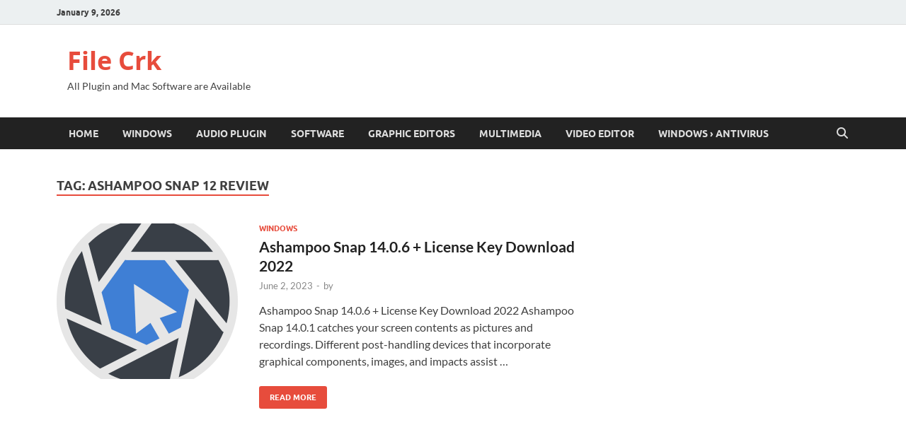

--- FILE ---
content_type: text/html; charset=utf-8
request_url: https://www.google.com/recaptcha/api2/aframe
body_size: 184
content:
<!DOCTYPE HTML><html><head><meta http-equiv="content-type" content="text/html; charset=UTF-8"></head><body><script nonce="bACGcKR897INbOgfy8xeqA">/** Anti-fraud and anti-abuse applications only. See google.com/recaptcha */ try{var clients={'sodar':'https://pagead2.googlesyndication.com/pagead/sodar?'};window.addEventListener("message",function(a){try{if(a.source===window.parent){var b=JSON.parse(a.data);var c=clients[b['id']];if(c){var d=document.createElement('img');d.src=c+b['params']+'&rc='+(localStorage.getItem("rc::a")?sessionStorage.getItem("rc::b"):"");window.document.body.appendChild(d);sessionStorage.setItem("rc::e",parseInt(sessionStorage.getItem("rc::e")||0)+1);localStorage.setItem("rc::h",'1768582461635');}}}catch(b){}});window.parent.postMessage("_grecaptcha_ready", "*");}catch(b){}</script></body></html>